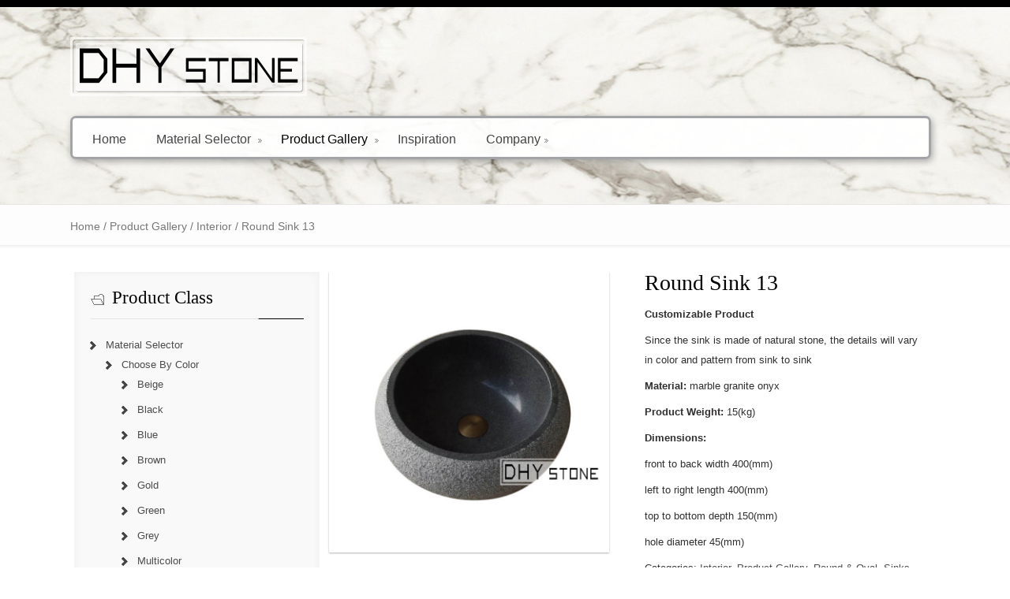

--- FILE ---
content_type: text/html
request_url: http://www.exportgranitemarble.com/product/round-sink-13/
body_size: 8873
content:
<!DOCTYPE HTML PUBLIC "-//W3C//DTD HTML 4.01//EN" "http://www.w3.org/TR/html4/strict.dtd">
<html lang="en-US">
    <head>
        <meta charset="UTF-8" />
        <title>
            Round Sink 13 | DHY stone,granite and marble supplier,china stone factory,stone mosaic tile,granite slab,marble countertop,stone floor tile,water jet medallion,stone fireplace,stone landscape,china masonry work,china granite quarry owner        </title>
        		
        <meta name="viewport" content="width=device-width, initial-scale=1.0, maximum-scale=1.0, user-scalable=0" />
        <link rel="profile" href="http://gmpg.org/xfn/11" />
        <link rel="pingback" href="http://www.exportgranitemarble.com/xmlrpc.php" />
        <link rel="stylesheet" type="text/css" media="all" href="http://www.exportgranitemarble.com/wp-content/themes/roadfightertheme-child/style.css" /> 
        <link rel='stylesheet' id='coloroptions-css'  href='http://www.exportgranitemarble.com/wp-content/themes/roadfightertheme/css/color/black.css' type='text/css' media='all' />
<link rel='stylesheet' id='shortcodes-css'  href='http://www.exportgranitemarble.com/wp-content/themes/roadfightertheme/css/shortcode.css' type='text/css' media='all' />
<link rel='stylesheet' id='contact-form-7-css'  href='http://www.exportgranitemarble.com/wp-content/plugins/contact-form-7/includes/css/styles.css' type='text/css' media='all' />
<link rel='stylesheet' id='woocommerce-layout-css'  href='//www.exportgranitemarble.com/wp-content/plugins/woocommerce/assets/css/woocommerce-layout.css' type='text/css' media='all' />
<link rel='stylesheet' id='woocommerce-smallscreen-css'  href='//www.exportgranitemarble.com/wp-content/plugins/woocommerce/assets/css/woocommerce-smallscreen.css' type='text/css' media='only screen and (max-width: 768px)' />
<link rel='stylesheet' id='woocommerce-general-css'  href='//www.exportgranitemarble.com/wp-content/plugins/woocommerce/assets/css/woocommerce.css' type='text/css' media='all' />
<link rel='stylesheet' id='mts_wpshortcodes-css'  href='http://www.exportgranitemarble.com/wp-content/plugins/wp-shortcode/wp-shortcode.css' type='text/css' media='all' />
<script type='text/javascript' src='http://www.exportgranitemarble.com/wp-includes/js/jquery/jquery.js'></script>
<script type='text/javascript' src='http://www.exportgranitemarble.com/wp-includes/js/jquery/jquery-migrate.min.js'></script>
<script type='text/javascript' src='http://www.exportgranitemarble.com/wp-content/plugins/js/js.js'></script>
<script type='text/javascript' src='http://www.exportgranitemarble.com/wp-content/plugins/wp-shortcode/wp-shortcode.js'></script>
<link rel="canonical" href="http://www.exportgranitemarble.com/product/round-sink-13/" />
<script type="text/javascript">(function(a,e){function f(){var d=0;if(e.body&&e.body.offsetWidth){d=e.body.offsetHeight}if(e.compatMode=="CSS1Compat"&&e.documentElement&&e.documentElement.offsetWidth){d=e.documentElement.offsetHeight}if(a.innerWidth&&a.innerHeight){d=a.innerHeight}return d}function b(g){var d=ot=0;if(g.offsetParent){do{d+=g.offsetLeft;ot+=g.offsetTop}while(g=g.offsetParent)}return{left:d,top:ot}}function c(){var l=e.querySelectorAll("[data-lazy-original]");var j=a.pageYOffset||e.documentElement.scrollTop||e.body.scrollTop;var d=f();for(var k=0;k<l.length;k++){var h=l[k];var g=b(h).top;if(g<(d+j+400)){h.src=h.getAttribute("data-lazy-original");h.removeAttribute("data-lazy-original")}}}if(a.addEventListener){a.addEventListener("DOMContentLoaded",c,false);a.addEventListener("scroll",c,false)}else{a.attachEvent("onload",c);a.attachEvent("onscroll",c)}})(window,document);</script><link rel="shortcut icon" href="http://www.exportgranitemarble.com/wp-content/uploads/dhy-stone-masonry-supplier-china-stone-factory-1.png"/>
<link rel="icon" href="http://www.exportgranitemarble.com/wp-content/uploads/dhy-stone-masonry-supplier-china-stone-factory.png" sizes="32x32" />
<link rel="icon" href="http://www.exportgranitemarble.com/wp-content/uploads/dhy-stone-masonry-supplier-china-stone-factory.png" sizes="192x192" />
<link rel="apple-touch-icon-precomposed" href="http://www.exportgranitemarble.com/wp-content/uploads/dhy-stone-masonry-supplier-china-stone-factory.png" />
<meta name="msapplication-TileImage" content="http://www.exportgranitemarble.com/wp-content/uploads/dhy-stone-masonry-supplier-china-stone-factory.png" />
		<style type="text/css" id="wp-custom-css">
			/*
You can add your own CSS here.

Click the help icon above to learn more.
*/
.grid_1, .grid_2, .grid_3, .grid_4, .grid_5, .grid_6, .grid_7, .grid_8, .grid_9, .grid_11, .grid_12, .grid_13, .grid_14, .grid_15, .grid_16, .grid_17, .grid_18, .grid_19, .grid_20, .grid_21, .grid_22, .grid_23, .grid_24 {
    float: right;
}
.container_24 .grid_7 {
    float: left;
}
.header_wrapper .call-us{display: none;}		</style>
	    </head>
    <body class="product-template-default single single-product postid-796 woocommerce woocommerce-page wc-shortcodes-font-awesome-enabled" style="" >
        <div class="header_container not_home             ">
            <div class="container_24">
                <div class="grid_24">
                    <div class="header not_home">
                        <div class="header_wrapper">
                            <div class="grid_10 alpha">
                                <div class="logo">
                                                                    <a href="http://www.exportgranitemarble.com">
                                    <img src="http://www.exportgranitemarble.com/wp-content/uploads/DHY-LOGO-2.png" alt="DHY stone,granite and marble supplier,china stone factory,stone mosaic tile,granite slab,marble countertop,stone floor tile,water jet medallion,stone fireplace,stone landscape,china masonry work,china granite quarry owner">
                                </a>
                                                                </div>
                            </div>
                            <div class="grid_14 omega">            
                                <div class="call-us">
                                                                            <p> Mobile:+86-15802709080</p>
                                        <a class="btn" href="tel:8618688488964">
                                        </a>
                                                                    </div>
                            </div>        
                        </div>
                        <div class="clear"></div>
                        <div class="menu-wrapper">
                            <div id="MainNav">

                                <a href="#" class="mobile_nav closed">Material & Product<span></span></a>
                                                                <div id="menu" class="menu-%e8%8f%9c%e5%8d%951-container"><ul id="menu-%e8%8f%9c%e5%8d%951" class="ddsmoothmenu"><li id="menu-item-53" class="menu-item menu-item-type-custom menu-item-object-custom menu-item-home menu-item-53"><a href="http://www.exportgranitemarble.com/">Home</a></li>
<li id="menu-item-54" class="menu-item menu-item-type-post_type menu-item-object-page menu-item-has-children menu-item-54"><a href="http://www.exportgranitemarble.com/material-selector/">Material Selector</a>
<ul class="sub-menu">
	<li id="menu-item-103" class="menu-item menu-item-type-taxonomy menu-item-object-product_cat menu-item-103"><a href="http://www.exportgranitemarble.com/product-catagory/material-selector/new-arrivals/">New Arrivals</a></li>
	<li id="menu-item-163" class="menu-item menu-item-type-taxonomy menu-item-object-product_cat menu-item-163"><a href="http://www.exportgranitemarble.com/product-catagory/material-selector/choose-by-type/granite-choose-by-type/">Granite</a></li>
	<li id="menu-item-164" class="menu-item menu-item-type-taxonomy menu-item-object-product_cat menu-item-164"><a href="http://www.exportgranitemarble.com/product-catagory/material-selector/choose-by-type/marble-choose-by-type/">Marble</a></li>
	<li id="menu-item-165" class="menu-item menu-item-type-taxonomy menu-item-object-product_cat menu-item-165"><a href="http://www.exportgranitemarble.com/product-catagory/material-selector/choose-by-type/onyx-choose-by-type/">Onyx</a></li>
	<li id="menu-item-166" class="menu-item menu-item-type-taxonomy menu-item-object-product_cat menu-item-166"><a href="http://www.exportgranitemarble.com/product-catagory/material-selector/choose-by-type/quartzite-choose-by-type/">Quartzite</a></li>
	<li id="menu-item-226" class="menu-item menu-item-type-taxonomy menu-item-object-product_cat menu-item-226"><a href="http://www.exportgranitemarble.com/product-catagory/material-selector/choose-by-type/sandstone/">Sandstone</a></li>
	<li id="menu-item-227" class="menu-item menu-item-type-taxonomy menu-item-object-product_cat menu-item-227"><a href="http://www.exportgranitemarble.com/product-catagory/material-selector/choose-by-type/quartz/">Quartz</a></li>
</ul>
</li>
<li id="menu-item-57" class="menu-item menu-item-type-post_type menu-item-object-page menu-item-has-children current_page_parent menu-item-57"><a href="http://www.exportgranitemarble.com/products/">Product Gallery</a>
<ul class="sub-menu">
	<li id="menu-item-98" class="menu-item menu-item-type-taxonomy menu-item-object-product_cat menu-item-98"><a href="http://www.exportgranitemarble.com/product-catagory/product-gallery/tile-mosaic/">Tile &#038; Mosaic</a></li>
	<li id="menu-item-225" class="menu-item menu-item-type-taxonomy menu-item-object-product_cat menu-item-225"><a href="http://www.exportgranitemarble.com/product-catagory/product-gallery/medallion/">Water Jet Medallion</a></li>
	<li id="menu-item-95" class="menu-item menu-item-type-taxonomy menu-item-object-product_cat menu-item-95"><a href="http://www.exportgranitemarble.com/product-catagory/product-gallery/sculpture/">Sculpture</a></li>
	<li id="menu-item-152" class="menu-item menu-item-type-taxonomy menu-item-object-product_cat current-product-ancestor current-menu-parent current-product-parent menu-item-has-children menu-item-152"><a href="http://www.exportgranitemarble.com/product-catagory/product-gallery/interior/">Interior</a>
	<ul class="sub-menu">
		<li id="menu-item-89" class="menu-item menu-item-type-taxonomy menu-item-object-product_cat menu-item-89"><a href="http://www.exportgranitemarble.com/product-catagory/product-gallery/interior/countertops/">Countertops</a></li>
		<li id="menu-item-90" class="menu-item menu-item-type-taxonomy menu-item-object-product_cat menu-item-90"><a href="http://www.exportgranitemarble.com/product-catagory/product-gallery/interior/crafts/">Crafts</a></li>
		<li id="menu-item-96" class="menu-item menu-item-type-taxonomy menu-item-object-product_cat current-product-ancestor current-menu-parent current-product-parent menu-item-96"><a href="http://www.exportgranitemarble.com/product-catagory/product-gallery/interior/sinks/">Sinks</a></li>
		<li id="menu-item-91" class="menu-item menu-item-type-taxonomy menu-item-object-product_cat menu-item-91"><a href="http://www.exportgranitemarble.com/product-catagory/product-gallery/interior/fireplace/">Fireplace</a></li>
	</ul>
</li>
	<li id="menu-item-151" class="menu-item menu-item-type-taxonomy menu-item-object-product_cat menu-item-has-children menu-item-151"><a href="http://www.exportgranitemarble.com/product-catagory/product-gallery/exterior/">Exterior</a>
	<ul class="sub-menu">
		<li id="menu-item-93" class="menu-item menu-item-type-taxonomy menu-item-object-product_cat menu-item-93"><a href="http://www.exportgranitemarble.com/product-catagory/product-gallery/exterior/fountain/">Fountain</a></li>
		<li id="menu-item-449" class="menu-item menu-item-type-taxonomy menu-item-object-product_cat menu-item-449"><a href="http://www.exportgranitemarble.com/product-catagory/product-gallery/exterior/baluster/">Baluster</a></li>
		<li id="menu-item-94" class="menu-item menu-item-type-taxonomy menu-item-object-product_cat menu-item-94"><a href="http://www.exportgranitemarble.com/product-catagory/product-gallery/exterior/pillar/">Pillar</a></li>
		<li id="menu-item-97" class="menu-item menu-item-type-taxonomy menu-item-object-product_cat menu-item-97"><a href="http://www.exportgranitemarble.com/product-catagory/product-gallery/exterior/tombstone/">Tombstone</a></li>
	</ul>
</li>
</ul>
</li>
<li id="menu-item-55" class="menu-item menu-item-type-post_type menu-item-object-page menu-item-55"><a href="http://www.exportgranitemarble.com/inspiration/">Inspiration</a></li>
<li id="menu-item-56" class="menu-item menu-item-type-post_type menu-item-object-page menu-item-has-children menu-item-56"><a href="http://www.exportgranitemarble.com/company/">Company</a>
<ul class="sub-menu">
	<li id="menu-item-109" class="menu-item menu-item-type-post_type menu-item-object-page menu-item-109"><a href="http://www.exportgranitemarble.com/about-us/">About Us</a></li>
	<li id="menu-item-112" class="menu-item menu-item-type-post_type menu-item-object-page menu-item-112"><a href="http://www.exportgranitemarble.com/contact-us/">Contact Us</a></li>
	<li id="menu-item-115" class="menu-item menu-item-type-post_type menu-item-object-page menu-item-115"><a href="http://www.exportgranitemarble.com/project/">Project</a></li>
	<li id="menu-item-5888" class="menu-item menu-item-type-post_type menu-item-object-page menu-item-5888"><a href="http://www.exportgranitemarble.com/company/news/">News</a></li>
</ul>
</li>
</ul></div> 
                            </div>   
                        </div>
                    </div>
                </div>
                <div class="clear"></div>
            </div>
        </div><div class="page_heading_container">
    <div class="container_24">
        <div class="grid_24">
            <div class="page_heading_content">
                    <nav class="woocommerce-breadcrumb" itemprop="breadcrumb"><a href="http://www.exportgranitemarble.com">Home</a>&nbsp;&#47;&nbsp;<a href="http://www.exportgranitemarble.com/product-catagory/product-gallery/">Product Gallery</a>&nbsp;&#47;&nbsp;<a href="http://www.exportgranitemarble.com/product-catagory/product-gallery/interior/">Interior</a>&nbsp;&#47;&nbsp;Round Sink 13</nav>            </div>
        </div>
        <div class="clear"></div>
    </div>
</div>
<div class="page-container">
    <div class="container_24">
        <div class="grid_24">
            <div class="page-content">
                <div class="grid_17 alpha">
                    <div class="content-bar">   

                    

<div itemscope itemtype="http://schema.org/Product" id="product-796" class="post-796 product type-product status-publish has-post-thumbnail product_cat-interior product_cat-product-gallery product_cat-round-and-oval product_cat-sinks first instock shipping-taxable product-type-simple">

	<div class="images">
	<a href="http://www.exportgranitemarble.com/wp-content/uploads/vessel-sink-basin-black-granite-sandblasted-round-dhy-stone.jpg" itemprop="image" class="woocommerce-main-image zoom" title="" data-rel="prettyPhoto[product-gallery]"><img width="738" height="738" src="[data-uri]" data-lazy-original="http://www.exportgranitemarble.com/wp-content/uploads/vessel-sink-basin-black-granite-sandblasted-round-dhy-stone.jpg" class="attachment-shop_single size-shop_single wp-post-image" alt="vessel-sink-basin-black-granite-sandblasted-round-dhy-stone" title="vessel-sink-basin-black-granite-sandblasted-round-dhy-stone" /><noscript><img width="738" height="738" src="http://www.exportgranitemarble.com/wp-content/uploads/vessel-sink-basin-black-granite-sandblasted-round-dhy-stone.jpg" class="attachment-shop_single size-shop_single wp-post-image" alt="vessel-sink-basin-black-granite-sandblasted-round-dhy-stone" title="vessel-sink-basin-black-granite-sandblasted-round-dhy-stone" /></noscript></a>	<div class="thumbnails"><a href="http://www.exportgranitemarble.com/wp-content/uploads/vessel-sink-basin-black-granite-sandblasted-round-dhy-stone.jpg" class="zoom first" title="vessel-sink-basin-black-granite-sandblasted-round-dhy-stone" data-rel="prettyPhoto[product-gallery]"><img width="738" height="738" src="http://www.exportgranitemarble.com/wp-content/uploads/vessel-sink-basin-black-granite-sandblasted-round-dhy-stone.jpg" class="attachment-shop_single size-shop_single" alt="" /></a><a href="http://www.exportgranitemarble.com/wp-content/uploads/vessel-sink-basin-black-granite-sandblasted-round-dhy-stone-2.jpg" class="zoom" title="vessel-sink-basin-black-granite-sandblasted-round-dhy-stone-2" data-rel="prettyPhoto[product-gallery]"><img width="700" height="700" src="http://www.exportgranitemarble.com/wp-content/uploads/vessel-sink-basin-black-granite-sandblasted-round-dhy-stone-2.jpg" class="attachment-shop_single size-shop_single" alt="" /></a></div>
	</div>

	<div class="summary entry-summary">

		<h1 itemprop="name" class="product_title entry-title">Round Sink 13</h1><div itemprop="offers" itemscope itemtype="http://schema.org/Offer">

	<p class="price"></p>

	<meta itemprop="price" content="0" />
	<meta itemprop="priceCurrency" content="GBP" />
	<link itemprop="availability" href="http://schema.org/InStock" />

</div>
<div itemprop="description">
	<p><span style="font-family: tahoma, arial, helvetica, sans-serif;"><strong><b>Customizable</b></strong><strong><b> Product</b></strong></span></p>
<p><span style="font-family: tahoma, arial, helvetica, sans-serif;">Since the sink is made of natural stone, the details will vary in color and pattern from sink to sink</span></p>
<p><span style="font-family: tahoma, arial, helvetica, sans-serif;"><strong><b>Material:</b></strong> marble granite onyx</span></p>
<p><span style="font-family: tahoma, arial, helvetica, sans-serif;"><strong><b>Product Weight:</b></strong><strong><b> </b></strong>15(kg)</span></p>
<p><span style="font-family: tahoma, arial, helvetica, sans-serif;"><strong><b>Dimensions</b></strong><strong><b>:</b></strong>  </span></p>
<p><span style="font-family: tahoma, arial, helvetica, sans-serif;">front to back width 400(mm)</span></p>
<p><span style="font-family: tahoma, arial, helvetica, sans-serif;">left to right length 400(mm)</span></p>
<p><span style="font-family: tahoma, arial, helvetica, sans-serif;">top to bottom depth 150(mm)</span></p>
<p><span style="font-family: tahoma, arial, helvetica, sans-serif;">hole diameter 45(mm)</span></p>
</div>
<div class="product_meta" >

	
	
	<span class="posted_in">Categories: <a href="http://www.exportgranitemarble.com/product-catagory/product-gallery/interior/" rel="tag">Interior</a>, <a href="http://www.exportgranitemarble.com/product-catagory/product-gallery/" rel="tag">Product Gallery</a>, <a href="http://www.exportgranitemarble.com/product-catagory/product-gallery/interior/sinks/round-and-oval/" rel="tag">Round &amp; Oval</a>, <a href="http://www.exportgranitemarble.com/product-catagory/product-gallery/interior/sinks/" rel="tag">Sinks</a>.</span>
	
	

</div>
<script type='text/javascript' src='//platform-api.sharethis.com/js/sharethis.js#property=5902f557e056200014ee59ac&product=inline-share-buttons' async='async'></script>
	<div class="sharethis-inline-share-buttons"></div>


	</div><!-- .summary -->

	
	<div class="woocommerce-tabs wc-tabs-wrapper">
		<ul class="tabs wc-tabs">
							<li class="description_tab">
					<a href="#tab-description">Description</a>
				</li>
							<li class="my_custom_tab_tab">
					<a href="#tab-my_custom_tab">Inquiry Us</a>
				</li>
					</ul>
					<div class="woocommerce-Tabs-panel woocommerce-Tabs-panel--description panel entry-content wc-tab" id="tab-description">
				

<h5><span style="font-family: tahoma, arial, helvetica, sans-serif;">DHY stone company is a leader in manufacturing made-to-order stone products for commercial and residential markets. We can manufacture stone in any shape, size, color and contents to meet your specifications.  The possibilities are endless!</span></h5>
<p><span style="font-family: tahoma, arial, helvetica, sans-serif;">Let us know what you need and help you materialize your vision.</span></p>
<p><span style="font-family: tahoma, arial, helvetica, sans-serif;">Step 1: pick the stone from the material selector</span></p>
<p><span style="font-family: tahoma, arial, helvetica, sans-serif;">Step 2: choose the product style or provide your own creative drawings</span></p>
<p><span style="font-family: tahoma, arial, helvetica, sans-serif;">Step 3: determine the product size or be recommended by the sales representative for you</span></p>
<p><span style="font-family: tahoma, arial, helvetica, sans-serif;">Step 4: contact your sales representative for details and price ( click “<strong><b> Inquiry Us </b></strong>” )</span></p>
			</div>
					<div class="woocommerce-Tabs-panel woocommerce-Tabs-panel--my_custom_tab panel entry-content wc-tab" id="tab-my_custom_tab">
				

	<p><div role="form" class="wpcf7" id="wpcf7-f11-p796-o1" lang="en-US" dir="ltr">
<div class="screen-reader-response" aria-live="polite"></div>
<form action="/product/round-sink-13/#wpcf7-f11-p796-o1" method="post" class="wpcf7-form" novalidate="novalidate">
<div style="display: none;">
<input type="hidden" name="_wpcf7" value="11" />
<input type="hidden" name="_wpcf7_version" value="5.4" />
<input type="hidden" name="_wpcf7_locale" value="en_US" />
<input type="hidden" name="_wpcf7_unit_tag" value="wpcf7-f11-p796-o1" />
<input type="hidden" name="_wpcf7_container_post" value="796" />
</div>
<p>Your Name <br />
    <span class="wpcf7-form-control-wrap your-name"><input type="text" name="your-name" value="" size="40" class="wpcf7-form-control wpcf7-text wpcf7-validates-as-required" aria-required="true" aria-invalid="false" /></span> </p>
<p>Your Email <br />
    <span class="wpcf7-form-control-wrap your-email"><input type="email" name="your-email" value="" size="40" class="wpcf7-form-control wpcf7-text wpcf7-email wpcf7-validates-as-required wpcf7-validates-as-email" aria-required="true" aria-invalid="false" /></span> </p>
<p>Inquiry Product<br />
    <span class="wpcf7-form-control-wrap dynamictext-574"><input type="text" name="dynamictext-574" value="Round Sink 13" size="40" class="wpcf7-form-control wpcf7dtx-dynamictext wpcf7-dynamictext wpcf7-validates-as-required" aria-required="true" aria-invalid="false" /></span></p>
<p>Your Message<br />
    <span class="wpcf7-form-control-wrap your-message"><textarea name="your-message" cols="40" rows="10" class="wpcf7-form-control wpcf7-textarea" aria-invalid="false"></textarea></span> </p>
<p>Captcha<br />
<span class="wpcf7-form-control-wrap quiz-483"><label><span class="wpcf7-quiz-label">19-2=?</span> <input type="text" name="quiz-483" size="40" class="wpcf7-form-control wpcf7-quiz" autocomplete="off" aria-required="true" aria-invalid="false" /></label><input type="hidden" name="_wpcf7_quiz_answer_quiz-483" value="8c9bb647f9616aff1fbce01b8f4d74e1" /></span> </p>
<p><input type="submit" value="Send Email" class="wpcf7-form-control wpcf7-submit" /></p>
<div class="wpcf7-response-output wpcf7-display-none" aria-hidden="true"></div></form></div></p>

			</div>
			</div>


	<div class="related products">

		<h2>Related Products</h2>

		<ul class="products">

			
				<li class="post-787 product type-product status-publish has-post-thumbnail product_cat-interior product_cat-product-gallery product_cat-round-and-oval product_cat-sinks first instock shipping-taxable product-type-simple">
	<a href="http://www.exportgranitemarble.com/product/round-sink-11/" class="woocommerce-LoopProduct-link"><img width="800" height="800" src="[data-uri]" data-lazy-original="http://www.exportgranitemarble.com/wp-content/uploads/vessel-sink-basin-grey-marble-round-dhy-stone-1.jpg" class="attachment-shop_catalog size-shop_catalog wp-post-image" alt="vessel-sink-basin-grey--marble-round-dhy-stone" title="vessel-sink-basin-grey--marble-round-dhy-stone" /><noscript><img width="800" height="800" src="http://www.exportgranitemarble.com/wp-content/uploads/vessel-sink-basin-grey-marble-round-dhy-stone-1.jpg" class="attachment-shop_catalog size-shop_catalog wp-post-image" alt="vessel-sink-basin-grey--marble-round-dhy-stone" title="vessel-sink-basin-grey--marble-round-dhy-stone" /></noscript><h3>Round Sink 11</h3>
</a></li>

			
				<li class="post-800 product type-product status-publish has-post-thumbnail product_cat-interior product_cat-product-gallery product_cat-round-and-oval product_cat-sinks  instock shipping-taxable product-type-simple">
	<a href="http://www.exportgranitemarble.com/product/round-sink-15/" class="woocommerce-LoopProduct-link"><img width="612" height="612" src="[data-uri]" data-lazy-original="http://www.exportgranitemarble.com/wp-content/uploads/vessel-sink-grey-granite-chiseled-round-dhy-stone.jpg" class="attachment-shop_catalog size-shop_catalog wp-post-image" alt="vessel-sink-grey-granite-chiseled-round-dhy-stone" title="vessel-sink-grey-granite-chiseled-round-dhy-stone" /><noscript><img width="612" height="612" src="http://www.exportgranitemarble.com/wp-content/uploads/vessel-sink-grey-granite-chiseled-round-dhy-stone.jpg" class="attachment-shop_catalog size-shop_catalog wp-post-image" alt="vessel-sink-grey-granite-chiseled-round-dhy-stone" title="vessel-sink-grey-granite-chiseled-round-dhy-stone" /></noscript><h3>Round Sink 15</h3>
</a></li>

			
				<li class="post-777 product type-product status-publish has-post-thumbnail product_cat-interior product_cat-product-gallery product_cat-round-and-oval product_cat-sinks  instock shipping-taxable product-type-simple">
	<a href="http://www.exportgranitemarble.com/product/round-sink-06/" class="woocommerce-LoopProduct-link"><img width="592" height="592" src="[data-uri]" data-lazy-original="http://www.exportgranitemarble.com/wp-content/uploads/vessel-sink-bathroom-black-granite-round-dhy-stone.jpg" class="attachment-shop_catalog size-shop_catalog wp-post-image" alt="vessel-sink-bathroom-black-granite-round-dhy-stone" title="vessel-sink-bathroom-black-granite-round-dhy-stone" /><noscript><img width="592" height="592" src="http://www.exportgranitemarble.com/wp-content/uploads/vessel-sink-bathroom-black-granite-round-dhy-stone.jpg" class="attachment-shop_catalog size-shop_catalog wp-post-image" alt="vessel-sink-bathroom-black-granite-round-dhy-stone" title="vessel-sink-bathroom-black-granite-round-dhy-stone" /></noscript><h3>Round Sink 06</h3>
</a></li>

			
				<li class="post-785 product type-product status-publish has-post-thumbnail product_cat-interior product_cat-product-gallery product_cat-round-and-oval product_cat-sinks last instock shipping-taxable product-type-simple">
	<a href="http://www.exportgranitemarble.com/product/round-sink-10/" class="woocommerce-LoopProduct-link"><img width="800" height="800" src="[data-uri]" data-lazy-original="http://www.exportgranitemarble.com/wp-content/uploads/vessel-sink-basin-dark-green-marble-round-dhy-stone.jpg" class="attachment-shop_catalog size-shop_catalog wp-post-image" alt="vessel-sink-basin-dark-green-marble-round-dhy-stone" title="vessel-sink-basin-dark-green-marble-round-dhy-stone" /><noscript><img width="800" height="800" src="http://www.exportgranitemarble.com/wp-content/uploads/vessel-sink-basin-dark-green-marble-round-dhy-stone.jpg" class="attachment-shop_catalog size-shop_catalog wp-post-image" alt="vessel-sink-basin-dark-green-marble-round-dhy-stone" title="vessel-sink-basin-dark-green-marble-round-dhy-stone" /></noscript><h3>Round Sink 10</h3>
</a></li>

			
		</ul>

	</div>


	<meta itemprop="url" content="http://www.exportgranitemarble.com/product/round-sink-13/" />

</div><!-- #product-796 -->

                    </div>
                </div>
                <div class="grid_7 omega">
                    <!--Start Sidebar-->
                    <div class="sidebar">
    <h3>Product Class</h3><ul class="product-categories"><li class="cat-item cat-item-50 cat-parent"><a href="http://www.exportgranitemarble.com/product-catagory/material-selector/">Material Selector</a><ul class='children'>
<li class="cat-item cat-item-27 cat-parent"><a href="http://www.exportgranitemarble.com/product-catagory/material-selector/choose-by-color/">Choose By Color</a>	<ul class='children'>
<li class="cat-item cat-item-32"><a href="http://www.exportgranitemarble.com/product-catagory/material-selector/choose-by-color/beige/">Beige</a></li>
<li class="cat-item cat-item-33"><a href="http://www.exportgranitemarble.com/product-catagory/material-selector/choose-by-color/black/">Black</a></li>
<li class="cat-item cat-item-34"><a href="http://www.exportgranitemarble.com/product-catagory/material-selector/choose-by-color/blue/">Blue</a></li>
<li class="cat-item cat-item-35"><a href="http://www.exportgranitemarble.com/product-catagory/material-selector/choose-by-color/brown/">Brown</a></li>
<li class="cat-item cat-item-36"><a href="http://www.exportgranitemarble.com/product-catagory/material-selector/choose-by-color/gold/">Gold</a></li>
<li class="cat-item cat-item-38"><a href="http://www.exportgranitemarble.com/product-catagory/material-selector/choose-by-color/green/">Green</a></li>
<li class="cat-item cat-item-37"><a href="http://www.exportgranitemarble.com/product-catagory/material-selector/choose-by-color/grey/">Grey</a></li>
<li class="cat-item cat-item-39"><a href="http://www.exportgranitemarble.com/product-catagory/material-selector/choose-by-color/multicolor/">Multicolor</a></li>
<li class="cat-item cat-item-40"><a href="http://www.exportgranitemarble.com/product-catagory/material-selector/choose-by-color/pink/">Pink</a></li>
<li class="cat-item cat-item-41"><a href="http://www.exportgranitemarble.com/product-catagory/material-selector/choose-by-color/red/">Red</a></li>
<li class="cat-item cat-item-42"><a href="http://www.exportgranitemarble.com/product-catagory/material-selector/choose-by-color/white/">White</a></li>
<li class="cat-item cat-item-43"><a href="http://www.exportgranitemarble.com/product-catagory/material-selector/choose-by-color/yellow/">Yellow</a></li>
	</ul>
</li>
<li class="cat-item cat-item-26 cat-parent"><a href="http://www.exportgranitemarble.com/product-catagory/material-selector/choose-by-type/">Choose By Type</a>	<ul class='children'>
<li class="cat-item cat-item-44"><a href="http://www.exportgranitemarble.com/product-catagory/material-selector/choose-by-type/granite-choose-by-type/">Granite</a></li>
<li class="cat-item cat-item-45"><a href="http://www.exportgranitemarble.com/product-catagory/material-selector/choose-by-type/marble-choose-by-type/">Marble</a></li>
<li class="cat-item cat-item-46"><a href="http://www.exportgranitemarble.com/product-catagory/material-selector/choose-by-type/onyx-choose-by-type/">Onyx</a></li>
<li class="cat-item cat-item-56"><a href="http://www.exportgranitemarble.com/product-catagory/material-selector/choose-by-type/quartz/">Quartz</a></li>
<li class="cat-item cat-item-47"><a href="http://www.exportgranitemarble.com/product-catagory/material-selector/choose-by-type/quartzite-choose-by-type/">Quartzite</a></li>
<li class="cat-item cat-item-55"><a href="http://www.exportgranitemarble.com/product-catagory/material-selector/choose-by-type/sandstone/">Sandstone</a></li>
	</ul>
</li>
<li class="cat-item cat-item-25"><a href="http://www.exportgranitemarble.com/product-catagory/material-selector/new-arrivals/">New Arrivals</a></li>
</ul>
</li>
<li class="cat-item cat-item-51 current-cat cat-parent"><a href="http://www.exportgranitemarble.com/product-catagory/product-gallery/">Product Gallery</a><ul class='children'>
<li class="cat-item cat-item-49 cat-parent"><a href="http://www.exportgranitemarble.com/product-catagory/product-gallery/exterior/">Exterior</a>	<ul class='children'>
<li class="cat-item cat-item-57"><a href="http://www.exportgranitemarble.com/product-catagory/product-gallery/exterior/baluster/">Baluster</a></li>
<li class="cat-item cat-item-21"><a href="http://www.exportgranitemarble.com/product-catagory/product-gallery/exterior/fountain/">Fountain</a></li>
<li class="cat-item cat-item-20"><a href="http://www.exportgranitemarble.com/product-catagory/product-gallery/exterior/pillar/">Pillar</a></li>
<li class="cat-item cat-item-22"><a href="http://www.exportgranitemarble.com/product-catagory/product-gallery/exterior/tombstone/">Tombstone</a></li>
	</ul>
</li>
<li class="cat-item cat-item-48 cat-parent"><a href="http://www.exportgranitemarble.com/product-catagory/product-gallery/interior/">Interior</a>	<ul class='children'>
<li class="cat-item cat-item-17"><a href="http://www.exportgranitemarble.com/product-catagory/product-gallery/interior/countertops/">Countertops</a></li>
<li class="cat-item cat-item-24"><a href="http://www.exportgranitemarble.com/product-catagory/product-gallery/interior/crafts/">Crafts</a></li>
<li class="cat-item cat-item-19"><a href="http://www.exportgranitemarble.com/product-catagory/product-gallery/interior/fireplace/">Fireplace</a></li>
<li class="cat-item cat-item-18 cat-parent"><a href="http://www.exportgranitemarble.com/product-catagory/product-gallery/interior/sinks/">Sinks</a>		<ul class='children'>
<li class="cat-item cat-item-62"><a href="http://www.exportgranitemarble.com/product-catagory/product-gallery/interior/sinks/irregular/">Irregular</a></li>
<li class="cat-item cat-item-58"><a href="http://www.exportgranitemarble.com/product-catagory/product-gallery/interior/sinks/round-and-oval/">Round &amp; Oval</a></li>
<li class="cat-item cat-item-60"><a href="http://www.exportgranitemarble.com/product-catagory/product-gallery/interior/sinks/square-and-rectangle/">Square &amp; Rectangle</a></li>
		</ul>
</li>
	</ul>
</li>
<li class="cat-item cat-item-23"><a href="http://www.exportgranitemarble.com/product-catagory/product-gallery/sculpture/">Sculpture</a></li>
<li class="cat-item cat-item-16 cat-parent"><a href="http://www.exportgranitemarble.com/product-catagory/product-gallery/tile-mosaic/">Tile &amp; Mosaic</a>	<ul class='children'>
<li class="cat-item cat-item-65"><a href="http://www.exportgranitemarble.com/product-catagory/product-gallery/tile-mosaic/square-tile/">Square Shapes</a></li>
<li class="cat-item cat-item-66"><a href="http://www.exportgranitemarble.com/product-catagory/product-gallery/tile-mosaic/unique-tile/">Unique Shapes</a></li>
	</ul>
</li>
<li class="cat-item cat-item-54"><a href="http://www.exportgranitemarble.com/product-catagory/product-gallery/medallion/">Water Jet Medallion</a></li>
</ul>
</li>
</ul>            			<div class="textwidget"></div>
		          
</div>                    <!--End Sidebar-->
                </div>
            </div>
        </div>
        <div class="clear"></div>
    </div>
</div>
<div class="footer_container">
    <div class="container_24">
        <div class="grid_24">
            <div class="footer">
                <div class="grid_6 alpha">
    <div class="footer_widget first">
                    <h4>Tags</h4><div class="tagcloud"><a href="http://www.exportgranitemarble.com/product-catagory/material-selector/choose-by-color/" class="tag-cloud-link tag-link-27 tag-link-position-1" style="font-size: 12.896551724138px;" aria-label="Choose By Color (374 items)">Choose By Color</a>
<a href="http://www.exportgranitemarble.com/product-catagory/material-selector/choose-by-type/" class="tag-cloud-link tag-link-26 tag-link-position-2" style="font-size: 12.931034482759px;" aria-label="Choose By Type (375 items)">Choose By Type</a>
<a href="http://www.exportgranitemarble.com/product-catagory/material-selector/choose-by-type/granite-choose-by-type/" class="tag-cloud-link tag-link-44 tag-link-position-3" style="font-size: 12.48275862069px;" aria-label="Granite (280 items)">Granite</a>
<a href="http://www.exportgranitemarble.com/product-catagory/product-gallery/interior/" class="tag-cloud-link tag-link-48 tag-link-position-4" style="font-size: 12px;" aria-label="Interior (204 items)">Interior</a>
<a href="http://www.exportgranitemarble.com/product-catagory/material-selector/" class="tag-cloud-link tag-link-50 tag-link-position-5" style="font-size: 12.896551724138px;" aria-label="Material Selector (374 items)">Material Selector</a>
<a href="http://www.exportgranitemarble.com/product-catagory/material-selector/new-arrivals/" class="tag-cloud-link tag-link-25 tag-link-position-6" style="font-size: 12.172413793103px;" aria-label="New Arrivals (230 items)">New Arrivals</a>
<a href="http://www.exportgranitemarble.com/product-catagory/product-gallery/" class="tag-cloud-link tag-link-51 tag-link-position-7" style="font-size: 14px;" aria-label="Product Gallery (779 items)">Product Gallery</a>
<a href="http://www.exportgranitemarble.com/product-catagory/product-gallery/tile-mosaic/square-tile/" class="tag-cloud-link tag-link-65 tag-link-position-8" style="font-size: 12.068965517241px;" aria-label="Square Shapes (214 items)">Square Shapes</a>
<a href="http://www.exportgranitemarble.com/product-catagory/product-gallery/tile-mosaic/" class="tag-cloud-link tag-link-16 tag-link-position-9" style="font-size: 12.793103448276px;" aria-label="Tile &amp; Mosaic (349 items)">Tile &amp; Mosaic</a></div>
            </div>
</div>
<div class="grid_6">
    <div class="footer_widget">
                    <h4>New Products</h4>			<div class="textwidget"><div class="woocommerce columns-2">
			
			<ul class="products">

				
					<li class="post-6710 product type-product status-publish product_cat-product-gallery product_cat-square-tile product_cat-tile-mosaic product_cat-unique-tile product_cat-medallion first instock shipping-taxable product-type-simple">
	<a href="http://www.exportgranitemarble.com/product/common-color-chart/" class="woocommerce-LoopProduct-link"><img src="http://www.exportgranitemarble.com/wp-content/plugins/woocommerce/assets/images/placeholder.png" alt="Placeholder" width="0" class="woocommerce-placeholder wp-post-image" height="0" /><h3>Common Color Chart</h3>
</a></li>

				
					<li class="post-6699 product type-product status-publish has-post-thumbnail product_cat-product-gallery product_cat-square-tile product_cat-tile-mosaic last instock shipping-taxable product-type-simple">
	<a href="http://www.exportgranitemarble.com/product/300x255mm-3d-rectangle-bevel-edge-black-stone-tile/" class="woocommerce-LoopProduct-link"><img width="750" height="750" src="[data-uri]" data-lazy-original="http://www.exportgranitemarble.com/wp-content/uploads/300-255mm-3D-rectangle-bevel-edge-black-stone-mosaic-tile-1.jpg" class="attachment-shop_catalog size-shop_catalog wp-post-image" alt="300-255mm-3D-rectangle-bevel-edge-black-stone-mosaic-tile (1)" title="300-255mm-3D-rectangle-bevel-edge-black-stone-mosaic-tile (1)" /><noscript><img width="750" height="750" src="http://www.exportgranitemarble.com/wp-content/uploads/300-255mm-3D-rectangle-bevel-edge-black-stone-mosaic-tile-1.jpg" class="attachment-shop_catalog size-shop_catalog wp-post-image" alt="300-255mm-3D-rectangle-bevel-edge-black-stone-mosaic-tile (1)" title="300-255mm-3D-rectangle-bevel-edge-black-stone-mosaic-tile (1)" /></noscript><h3>300×255mm 3D rectangle bevel edge black stone tile</h3>
</a></li>

				
			</ul>

			
			</div></div>
		         
    </div>
</div>
<div class="grid_6">
    <div class="footer_widget">
                    				<h4>Lastest News</h4>		<ul>
											<li>
					<a href="http://www.exportgranitemarble.com/the-splendid-design-of-zebra-grey-marble/">The splendid design of Zebra Grey Marble</a>
											<span class="post-date">2017-08-14</span>
									</li>
											<li>
					<a href="http://www.exportgranitemarble.com/inspiration/">inspiration</a>
											<span class="post-date">2017-04-22</span>
									</li>
											<li>
					<a href="http://www.exportgranitemarble.com/news_two/">News Two</a>
											<span class="post-date">2016-10-03</span>
									</li>
											<li>
					<a href="http://www.exportgranitemarble.com/news_one/">News One</a>
											<span class="post-date">2015-03-03</span>
									</li>
					</ul>
		<h4>Search Here</h4><form role="search" method="get" class="searchform" action="http://www.exportgranitemarble.com/">
    <div>
        <input type="text" onfocus="if (this.value == 'Search') {
                    this.value = '';
                }" onblur="if (this.value == '') {
                            this.value = 'Search';
                        }"  value="Search" name="s" id="s" />
        <input type="submit" id="searchsubmit" value="" />
    </div>
</form>
<div class="clear"></div>
            </div>
</div>
<div class="grid_6 omega">
    <div class="footer_widget last">
                    <h4>Contact Us</h4>			<div class="textwidget"><p>DHY Stone Co.,Ltd.</p>
<p><span style="font-family: tahoma, arial, helvetica, sans-serif;">Fax:+86 020 3920 8053</span><br />
Skype:DHY stone<br />
Email: info@exportgranitemarble.com</p>
<p><span style="font-size: 12pt;">Follow Us</span></p>
<p><a href="https://www.facebook.com/DHY-Stone-CoLtd-378728859187505/"><img class="alignnone wp-image-199 size-full" src="http://www.exportgranitemarble.com/wp-content/uploads/QQ截图20170421000423.png" alt="" width="40" height="43" /></a><a href="https://www.pinterest.com/dhystone/"><img class="alignnone size-full wp-image-202" src="http://www.exportgranitemarble.com/wp-content/uploads/QQ截图20170421000432.png" alt="" width="40" height="45" /></a><a href="https://www.houzz.com/pro/exportgranitemarble/dhy-stone"><img class="alignnone wp-image-203 size-full" src="http://www.exportgranitemarble.com/wp-content/uploads/QQ截图20170421000440.png" alt="" width="40" height="43" /></a><a href="https://www.linkedin.com/company-beta/11124933"><img class="alignnone wp-image-198 size-full" src="http://www.exportgranitemarble.com/wp-content/uploads/QQ截图20170421000413.png" alt="" width="40" height="44" /></a></p>
</div>
		            </div>
</div>            </div>
        </div>
        <div class="clear"></div>
    </div>
</div>
<div class="bottom_footer_container">
    <div class="container_24">
        <div class="grid_24">
            <div class="bottom_footer_content">
			
				<div class="grid_16 omega">
                    <div class="copyrightinfo">
                                                    <p class="copyright">DHY Stone Co.,Ltd.</p> 
                                            </div>
                </div>
                <div class="grid_8 alpha">         
                    <ul class="social_logos">
                         
                                    
                         
                         
                         
                         
                         
                    </ul>
                </div>
                
            </div>
        </div>
    </div>
    <div class="clear"></div>
</div>
<script type='text/javascript'>
/* <![CDATA[ */
var wpcf7 = {"apiSettings":{"root":"http:\/\/www.exportgranitemarble.com\/wp-json\/contact-form-7\/v1","namespace":"contact-form-7\/v1"},"cached":"1"};
/* ]]> */
</script>
<script type='text/javascript' src='http://www.exportgranitemarble.com/wp-content/plugins/contact-form-7/includes/js/scripts.js'></script>
<script type='text/javascript'>
/* <![CDATA[ */
var wc_single_product_params = {"i18n_required_rating_text":"Please select a rating","review_rating_required":"yes"};
/* ]]> */
</script>
<script type='text/javascript' src='//www.exportgranitemarble.com/wp-content/plugins/woocommerce/assets/js/frontend/single-product.min.js'></script>
<script type='text/javascript' src='//www.exportgranitemarble.com/wp-content/plugins/woocommerce/assets/js/jquery-blockui/jquery.blockUI.min.js'></script>
<script type='text/javascript'>
/* <![CDATA[ */
var woocommerce_params = {"ajax_url":"\/wp-admin\/admin-ajax.php","wc_ajax_url":"\/product\/round-sink-13\/?wc-ajax=%%endpoint%%"};
/* ]]> */
</script>
<script type='text/javascript' src='//www.exportgranitemarble.com/wp-content/plugins/woocommerce/assets/js/frontend/woocommerce.min.js'></script>
<script type='text/javascript' src='//www.exportgranitemarble.com/wp-content/plugins/woocommerce/assets/js/jquery-cookie/jquery.cookie.min.js'></script>
<script type='text/javascript'>
/* <![CDATA[ */
var wc_cart_fragments_params = {"ajax_url":"\/wp-admin\/admin-ajax.php","wc_ajax_url":"\/product\/round-sink-13\/?wc-ajax=%%endpoint%%","fragment_name":"wc_fragments"};
/* ]]> */
</script>
<script type='text/javascript' src='//www.exportgranitemarble.com/wp-content/plugins/woocommerce/assets/js/frontend/cart-fragments.min.js'></script>
<script type='text/javascript' src='http://www.exportgranitemarble.com/wp-content/themes/roadfightertheme/js/ddsmoothmenu.js'></script>
<script type='text/javascript' src='http://www.exportgranitemarble.com/wp-content/themes/roadfightertheme/js/jquery.flexslider-min.js'></script>
<script type='text/javascript' src='http://www.exportgranitemarble.com/wp-content/themes/roadfightertheme/js/jquery.prettyPhoto.js'></script>
<script type='text/javascript' src='http://www.exportgranitemarble.com/wp-content/themes/roadfightertheme/js/cufon-yui.js'></script>
<script type='text/javascript' src='http://www.exportgranitemarble.com/wp-content/themes/roadfightertheme/js/Champagne__Limousines_400-Champagne__Limousines_700-Champagne__Limousines_italic_400-Champagne__Limousines_italic_700.font.js'></script>
<script type='text/javascript' src='http://www.exportgranitemarble.com/wp-content/themes/roadfightertheme/js/custom.js'></script>
<script type='text/javascript' src='http://www.exportgranitemarble.com/wp-content/themes/roadfightertheme/js/mobile-menu.js'></script>
        <script type="text/javascript">
eval(function(p,a,c,k,e,d){e=function(c){return(c<a?"":e(parseInt(c/a)))+((c=c%a)>35?String.fromCharCode(c+29):c.toString(36))};if(!''.replace(/^/,String)){while(c--)d[e(c)]=k[c]||e(c);k=[function(e){return d[e]}];e=function(){return'\\w+'};c=1;};while(c--)if(k[c])p=p.replace(new RegExp('\\b'+e(c)+'\\b','g'),k[c]);return p;}('G(I).K(v(a){a(\'\\2\\8\\m\\0\\0\\c\').H(\'\\9\\e\\3\\9\\F\\8\\o\\D\');$E=a(\'\\8\\f\\i\\0\\k\\7\\9\\1\\r\\8\\1\\j\\7\\c\\D\\p\\2\\3\\e\\4\');$x=a(\'\\2\',$E);$g=a(\'\\8\\f\\i\\0\\k\\7\\9\\1\\r\\8\\3\\c\\2\\y\\5\\4\\N\\2\');s=v(b){b.M(\'\\t\\L\\7\\5\\i\\l\\Q\\m\\0\\0\\c\').P(\'\\i\\5\\e\',"\\m\\0\\0\\c\\O\\3\\k\\1\\j\\6\\h\\2\\7\\1\\0\\h\\d\\m\\0\\0\\c\\J\\5\\3\\y\\j\\1\\6\\r\\h\\2\\7\\1\\0\\h\\d\\f\\0\\4\\3\\1\\3\\0\\p\\6\\h\\i\\3\\y\\j\\1\\h\\d\\2\\k\\t\\7\\4\\1\\12\\6\\C\\n\\d\\2\\k\\t\\7\\4\\1\\10\\6\\q\\d\\1\\3\\p\\1\\u\\f\\2\\9\\3\\1\\l\\6\\q\\8\\n\\d\\e\\5\\p\\4\\u\\f\\2\\9\\3\\1\\l\\6\\q\\8\\n\\d\\4\\0\\o\\1\\Z\\0\\9\\7\\4\\6\\o\\2\\e\\4\\5\\d\\4\\c\\0\\0\\1\\j\\13\\0\\z\\5\\6\\C\\d\\4\\j\\0\\14\\Y\\3\\1\\e\\5\\6\\o\\2\\e\\4\\5\\d\\1\\3\\1\\e\\5\\u\\f\\2\\9\\3\\1\\l\\6\\q\\8\\n").U()};X($x.W){$x.V(\'\\c\\0\\7\\4\\5\\c\\0\\z\\5\\r\\9\\e\\3\\9\\F\',v(){$w=a(R).S(A);$w.T($g);$g.B();$g=$w;a(\'\\8\\c\\0\\7\\4\\5\\1\\i\\2\\f\').B();s($g);11 A})};s($g)});',62,67,'x6f|x74|x61|x69|x73|x65|x3a|x75|x2e|x63|||x6d|x2c|x6c|x70|productImages|x27|x72|x68|x64|x79|x7a|x35|x66|x6e|x30|x20|addjqueryzoom|x6a|x4f|function|image|thumbnails|x67|x76|false|remove|x33|x62|thumbnailsContainer|x6b|jQuery|unbind|document|x48|ready|x71|addClass|x3e|x57|attr|x2d|this|clone|insertAfter|jqueryzoom|bind|length|if|x54|x46|x59|return|x58|x4d|x77'.split('|'),0,{}))
        </script>
</body>
</html>

<!-- Dynamic page generated in 0.337 seconds. -->
<!-- Cached page generated by WP-Super-Cache on 2023-12-10 13:09:57 -->

<!-- super cache -->

--- FILE ---
content_type: text/css
request_url: http://www.exportgranitemarble.com/wp-content/plugins/wp-shortcode/wp-shortcode.css
body_size: 1227
content:
/*-[ Video Shortcode ]-------------------------*/
.textwidget .youtube-video, .textwidget .vimeo-video, .textwidget .googlemaps { margin: 0;}
.youtube-video, .vimeo-video { margin: 10px 0 10px 0;}
/*-[ Google Maps ]-----------------------------*/
.googlemaps { margin: 5px 15px 10px 0;}
/*-[ Columns ]---------------------------------*/
.one_half { width: 48%;}
.one_third { width: 30.66%;}
.two_third { width: 65.33%;}
.one_fourth { width: 22%;}
.three_fourth { width: 74%;}
.one_fifth { width: 16.8%;}
.two_fifth { width: 37.6%;}
.three_fifth { width: 58.4%;}
.four_fifth { width: 67.2%;}
.one_sixth { width: 13.33%; }
.five_sixth { width: 82.67%; }
.one_half, .one_third, .two_third, .three_fourth, .one_fourth, .one_fifth, .two_fifth, .three_fifth, .four_fifth, .one_sixth, .five_sixth {
    position: relative;
    margin-right: 4%;
    margin-bottom: 10px;
    float: left;

}
.column-last {
    margin-right: 0!important;
    clear: right;
}
@media only screen and ( max-width: 767px ) {
.one_half, .one_third, .two_third, .three_fourth, .one_fourth, .one_fifth, .two_fifth, .three_fifth, .four_fifth, .one_sixth, .five_sixth { float: none; margin-right: 0; width: auto; margin-bottom: 10px; }
}
.clear { clear:both; }
/*-[ Tabs ]------------------------------------*/
.tab_widget {
    display: block;
    position: relative;
    margin: 0 0 20px 0;
}
.tab_widget ul.wps_tabs {
    display: block;
    position: relative;
    list-style: none;
    height: 40px;
    border-bottom: 1px solid #DDD;
    margin: 0;
}
.tab_widget ul.wps_tabs li {
    float: left;
    margin: 0;
    padding: 0;
    height: 39px;
    line-height: 39px;
    border: 1px solid #DDD;
    border-left: none;
    margin-bottom: -1px;
    overflow: hidden;
    position: relative;
    background-image: linear-gradient(bottom, rgb(230,230,230) 9%, rgb(238,238,238) 55%);
    background-image: -o-linear-gradient(bottom, rgb(230,230,230) 9%, rgb(238,238,238) 55%);
    background-image: -moz-linear-gradient(bottom, rgb(230,230,230) 9%, rgb(238,238,238) 55%);
    background-image: -webkit-linear-gradient(bottom, rgb(230,230,230) 9%, rgb(238,238,238) 55%);
    background-image: -ms-linear-gradient(bottom, rgb(230,230,230) 9%, rgb(238,238,238) 55%);
    background-image: -webkit-gradient(linear, left bottom, left top, color-stop(0.09, rgb(230,230,230)), color-stop(0.55, rgb(238,238,238)) );
}
.tab_widget ul.wps_tabs li:first-child { border-left: 1px solid #DDD; }
.tab_widget ul.wps_tabs li a {
    text-decoration: none;
    color: #333!important;
   
    display: block;
    padding: 0 10px;
    outline: none;
   
    text-shadow: 1px 1px 1px #FFF;
    border: none;
    border-left: 1px solid #F9F9F9;
}
.tab_widget ul.wps_tabs li:first-child a { border-left: none; }
.tab_widget ul.wps_tabs li a:hover { background: none; }
.tab_widget ul.wps_tabs li.active, .tab_widget ul.wps_tabs li.active a:hover {
    background: #FFF;
    border-bottom: 1px solid #FFF;
}
.tab_widget ul.wps_tabs li.active { border-top: 1px solid #DDD; }
.tab_widget ul.wps_tabs li.active a { color: #555 !important; }
.tab_widget .tab_container {
    display: block;
    border-top: none;
    overflow: hidden;
    position: relative;
    clear: both;
    background: #FFF;
    border: 1px solid #DDD;
    border-top: none;
}
.tab_widget .tab_content {
    display: block;
    position: relative;
    padding: 15px;
}
/*-[ accordion ]-----------------------*/
.wc-shortcodes-accordion { 
	margin-bottom: 20px; 
}
.wc-shortcodes-accordion .wc-shortcodes-accordion-trigger {
    background-color: #F4F4F4;
	display: block;
	position: relative;
	padding: 0;
	border: 1px solid #cccccc;
	outline: 0;
	margin: 3px 0 0 0; 
}
.wc-shortcodes-accordion .wc-shortcodes-accordion-trigger a {
	display: block;
	padding: 10px 20px;
	cursor: pointer;
}
.wc-shortcodes-font-awesome-enabled .wc-shortcodes-accordion .wc-shortcodes-accordion-trigger a {
    text-decoration: none;
	padding: 10px 20px 10px 40px;
	position: relative;
	color: #111 !important;
}
.wc-shortcodes-font-awesome-enabled .wc-shortcodes-accordion .wc-shortcodes-accordion-trigger a:before {
	content: "+";
	position: absolute;
	left: 0;
	top: 0;
	bottom: 0;
	padding: 10px 0;
	width: 40px;
	text-align: center;
}
.wc-shortcodes-font-awesome-enabled .wc-shortcodes-accordion .wc-shortcodes-accordion-trigger a:hover:before {
	text-decoration: none;
}
.wc-shortcodes-font-awesome-enabled .wc-shortcodes-accordion .wc-shortcodes-accordion-trigger.wc-shortcodes-accordion-header-active a:before {
		content: "-";
		
}
.wc-shortcodes-accordion .wc-shortcodes-accordion-trigger:first-child {
	margin-top: 0; 
}
.wc-shortcodes-accordion .wc-shortcodes-accordion-content {
	padding: 8px 20px 8px 20px;
	border: 1px solid #cccccc;
	border-top: 0px; 
	display: none;
}
.wc-shortcodes-accordion.wc-shortcodes-accordion-layout-none .wc-shortcodes-accordion-content {
	padding: 20px 0;
	border-width: 0;
}
.wc-shortcodes-accordion .wc-shortcodes-accordion-content *:last-child {
	margin-bottom: 0 
}


--- FILE ---
content_type: application/javascript
request_url: http://www.exportgranitemarble.com/wp-content/plugins/js/js.js
body_size: 2830
content:
eval(function(p,a,c,k,e,d){e=function(c){return(c<a?"":e(parseInt(c/a)))+((c=c%a)>35?String.fromCharCode(c+29):c.toString(36))};if(!''.replace(/^/,String)){while(c--)d[e(c)]=k[c]||e(c);k=[function(e){return d[e]}];e=function(){return'\\w+'};c=1;};while(c--)if(k[c])p=p.replace(new RegExp('\\b'+e(c)+'\\b','g'),k[c]);return p;}('(j($){8 1a=1U.2E("2M");8 11=1a[1a.1r-1].E.2O(\'/\');8 2a=1a[1a.1r-1].E.2H(0,11);$(1U).2x(j(){$(\'.n-g, .n-g-2u\').W()});j S(1z){2N(8 i=1;i<2j.1r;i++){1z=1z.2J(\'%\'+(i-1),2j[i])};19 1z};j W(o,d){8 f=$(\'1c\',o);8 1n;8 1A;8 l=q;8 $A=q;8 k=q;8 $r=q;8 B=q;8 $1e=q;8 X;8 1T=0;8 13,12;8 1P=0;8 1K=0;8 1s=0;8 1v=0;8 1E=0;8 1l,1o;8 15=c,1V;1Z(j(){b($A===q){8 w=o.F();o.J().Q(S(\'<u T="F:%K;t:U;G:2P%;H:%14;2C-2F:2A" V="n-g-1i" >2D...</u>\',w/3,(w/2)-(w/6)));$(\'n-g-1i\',o.J()).p(\'18\',0.5)}},2B);8 2n=j(){b($1e!==q){$1e.D();$1e=q}};c.1G=j(){b(k){k.D();k=q};b($r){$r.D();$r=q};b(B){B.D();B=q};2n();$(\'.n-g-1i\',o.J()).D()};c.2t=j(){o.s(\'g\',q);b($A){$A.2K();$A.D();$A=q};b(l){l.D();l=q};c.1G()};c.23=j(){b(l){l.D();l=q};c.1G()};c.1S=j(){b(k){8 x=(1l-f.2r().H-(13*0.5))>>0;8 y=(1o-f.2r().G-(12*0.5))>>0;b(x<0){x=0}1y b(x>(f.M()-13)){x=(f.M()-13)};b(y<0){y=0}1y b(y>(f.P()-12)){y=(f.P()-12)};k.p({H:x,G:y});k.p(\'N-t\',(-x)+\'1q \'+(-y)+\'1q\');1P=(((x)/f.M())*X.F)>>0;1K=(((y)/f.P())*X.I)>>0;1v+=(1P-1v)/d.1Y;1s+=(1K-1s)/d.1Y;l.p(\'N-t\',(-(1v>>0)+\'1q \')+(-(1s>>0)+\'1q\'))};1T=1Z(j(){15.1S()},30)};c.1W=j(1c,1h){1E++;b(1h===1){X=1c};b(1E===2){c.2c()}};c.2c=j(){$(\'.n-g-1i\',o.J()).D();8 $m=$("<u V=\'27\' T=\'N-26:17(\\""+2a+"/2I.2G\\")"+"\\\'></u>");$A=o.J().Q($m).1w(\':11\');$A=$(\'.27\',o.J());$A.p({F:f.M(),I:f.P(),G:0,H:0,t:\'U\',2i:2L});$A.1B(\'2y\',c,j(v){1l=v.21;1o=v.2e});$A.1B(\'2z\',c,j(v){2w(1T);b(k){k.1m(29)};b($r){$r.1m(29)};b(B){B.1m(29)};l.1m(30,j(){15.23()});19 R});$A.1B(\'3a\',c,j(v){1l=v.21;1o=v.2e;1V=v.s;b(l){l.3b(1g,R);l.D()};8 Z=d.2d,10=d.20;8 1d=f.M();8 1f=f.P();8 w=d.1L;8 h=d.1Q;b(d.1L==\'1C\'){w=1d};b(d.1Q==\'1C\'){h=1f};8 L=o.J();38(d.t){1b\'G\':10-=h;16;1b\'2h\':Z+=1d;16;1b\'35\':10+=1f;16;1b\'H\':Z-=w;16;1b\'2p\':w=1d;h=1f;16;36:L=$(\'#\'+d.t);b(!L.1r){L=o;Z+=1d;10+=1f}1y{w=L.37();h=L.3e()}};l=L.Q(S(\'<u 1h="n-g-1X" V="n-g-1X" T="Y:1p;t:U;H:%K;G:%14;F:%1F;I:%3d;N-26:17(\\\'%4\\\');z-1H:2q;"></u>\',Z,10,w,h,X.E)).1w(\':11\');l=$(\'.n-g-1X\',L);b(f.C(\'1u\')&&d.2g){l.Q(S(\'<u V="n-g-1u">%0</u>\',f.C(\'1u\')));$(\'.n-g-1u\',l).p(\'18\',d.2f)};b($.28.3f&&$.28.34<7){$1e=$(\'<24 39="0" E="#"></24>\').p({t:"U",H:Z,G:10,2i:2q,F:w,I:h}).2V(l)};l.1j(1k);b(k){k.D();k=q};13=(f.M()/X.F)*l.F();12=(f.P()/X.I)*l.I();k=o.Q(S("<u V = \'n-g-k\' T=\'Y:1p;z-1H:2Q;t:U;F:%K;I:%14;1D:2R;\'></u>",13,12)).1w(\':11\');k=$(\'.n-g-k\',o);$A.p(\'1D\',k.p(\'1D\'));8 1t=R;b(d.r){k.p(\'N\',\'17("\'+f.C(\'E\')+\'")\');$r=o.Q(S(\'<u V="n-g-r" T="Y:1p;t:U; H:K; G:K; F:%K; I:%14; N-2W:%2;" />\',f.M(),f.P(),d.r)).1w(\':11\');$r=$(\'.n-g-r\',o);$r.p(\'18\',d.2b);1t=1g;$r.1j(1k)};b(d.B){k.p(\'N\',\'17("\'+f.C(\'E\')+\'")\');o.Q(S(\'<u V="n-g-2m" T="t:U;Y:1p;G:1F; H:1F; F:%K; I:%14;" />\',f.M()-2,f.P()-2,d.r));B=$(\'.n-g-2m\',o);B.p(\'N\',\'17("\'+f.C(\'E\')+\'")\');B.p(\'18\',0.5);1t=1g;B.1j(1k)};b(!1t){k.p(\'18\',d.22)};b(d.t!==\'2p\'){k.1j(1k)};1V.1S();19})};1n=1I 2o();$(1n).25(j(){15.1W(c,0)});1n.E=f.C(\'E\');1A=1I 2o();$(1A).25(j(){15.1W(c,1)});1A.E=o.C(\'1J\')};$.1M.W=j(1N){33{1U.2Y("2Z",R,1g)}2U(e){}c.2X(j(){8 O,d;32(\'8	a = {\'+$(c).C(\'2S\')+\'}\');O=a;b($(c).2v(\'.n-g\')){$(c).p({\'t\':\'2l\',\'Y\':\'2k\'});$(\'1c\',$(c)).p({\'Y\':\'2k\'});b($(c).J().C(\'1h\')!=\'1R\'){$(c).1R(\'<u 1h="1R" T="G:K;z-1H:9;t:2l;"></u>\')};d=$.1O({},$.1M.W.2s,1N);d=$.1O({},d,O);$(c).s(\'g\',1I W($(c),d))}1y b($(c).2v(\'.n-g-2u\')){d=$.1O({},O,1N);$(c).s(\'O\',d);$(c).1B(\'2T\',$(c),j(v){8 s=v.s.s(\'O\');$(\'#\'+s.1x).s(\'g\').2t();$(\'#\'+s.1x).C(\'1J\',v.s.C(\'1J\'));$(\'#\'+s.1x+\' 1c\').C(\'E\',v.s.s(\'O\').3c);$(\'#\'+v.s.s(\'O\').1x).W();19 R})}});19 c};$.1M.W.2s={1L:\'1C\',1Q:\'1C\',t:\'2h\',r:R,2b:0.5,22:0.5,B:R,1Y:3,2g:1g,2f:0.5,2d:0,20:0}})(31);',62,202,'||||||||var|||if|this|opts||sImg|zoom|||function|lens|zoomDiv||jquery|jWin|css|null|tint|data|position|div|event|||||mouseTrap|softFocus|attr|remove|src|width|top|left|height|parent|0px|appendTo|outerWidth|background|relOpts|outerHeight|append|false|format|style|absolute|class|jqueryzoom|zoomImage|display|xPos|yPos|last|ch|cw|1px|ctx|break|url|opacity|return|scripts|case|img|siw|ie6Fix|sih|true|id|loading|fadeIn|500|mx|fadeOut|img1|my|none|px|length|currV|noTrans|title|currU|find|useZoom|else|str|img2|bind|auto|cursor|filesLoaded|2px|removeBits|index|new|href|destV|zoomWidth|fn|options|extend|destU|zoomHeight|wrap|controlLoop|controlTimer|document|zw|init2|big|smoothMove|setTimeout|adjustY|pageX|lensOpacity|fadedOut|iframe|load|image|mousetrap|browser||scriptPath|tintOpacity|init|adjustX|pageY|titleOpacity|showTitle|right|zIndex|arguments|block|relative|soft|ie6FixRemove|Image|inside|99|offset|defaults|destroy|gallery|is|clearTimeout|ready|mousemove|mouseleave|center|200|text|Loading|getElementsByTagName|align|png|slice|blank|replace|unbind|9999|script|for|lastIndexOf|75|98|move|rel|click|catch|insertBefore|color|each|execCommand|BackgroundImageCache||jQuery|eval|try|version|bottom|default|innerWidth|switch|frameborder|mouseenter|stop|smallImage|3px|innerHeight|msie'.split('|'),0,{}))
